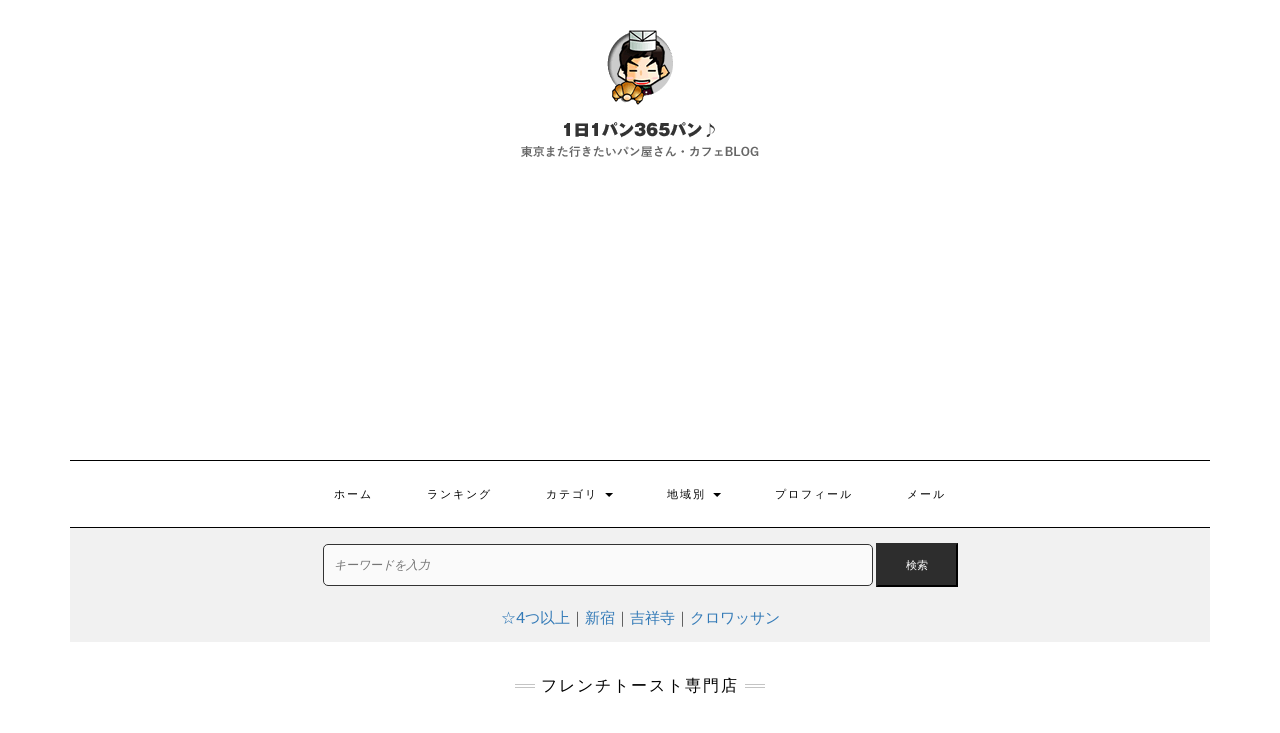

--- FILE ---
content_type: text/html; charset=utf-8
request_url: https://www.google.com/recaptcha/api2/aframe
body_size: -103
content:
<!DOCTYPE HTML><html><head><meta http-equiv="content-type" content="text/html; charset=UTF-8"></head><body><script nonce="TQshAmK-jgyWHEASjySJYQ">/** Anti-fraud and anti-abuse applications only. See google.com/recaptcha */ try{var clients={'sodar':'https://pagead2.googlesyndication.com/pagead/sodar?'};window.addEventListener("message",function(a){try{if(a.source===window.parent){var b=JSON.parse(a.data);var c=clients[b['id']];if(c){var d=document.createElement('img');d.src=c+b['params']+'&rc='+(localStorage.getItem("rc::a")?sessionStorage.getItem("rc::b"):"");window.document.body.appendChild(d);sessionStorage.setItem("rc::e",parseInt(sessionStorage.getItem("rc::e")||0)+1);localStorage.setItem("rc::h",'1769905158114');}}}catch(b){}});window.parent.postMessage("_grecaptcha_ready", "*");}catch(b){}</script></body></html>